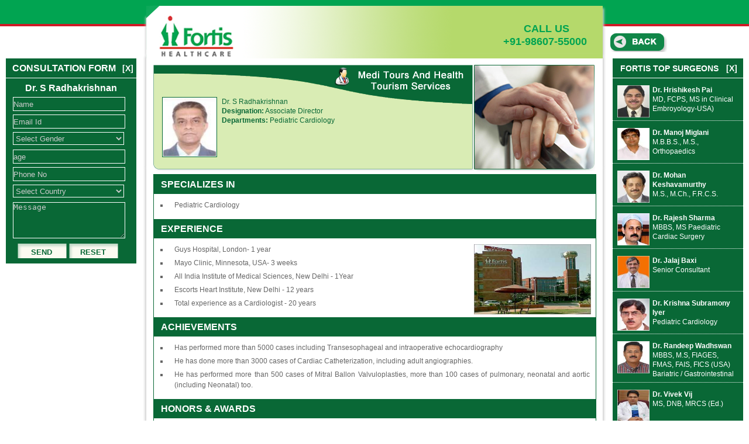

--- FILE ---
content_type: text/html; charset=UTF-8
request_url: https://www.dheerajbojwani.com/fortis-healthcare-hospital-mumbai-delhi-chennai-india/doctors/dr-s-radhakrishnan.html
body_size: 6407
content:
<!doctype html>
<html itemscope itemtype="https://schema.org/Physician"  xmlns:og="https://ogp.me/ns#">
<head>

<meta name="robots" content="index,follow"/>
<meta name="googlebot" content="index,follow"/>
<link rel="canonical" href="https://www.dheerajbojwani.com/fortis-healthcare-hospital-mumbai-delhi-chennai-india/doctors/dr-s-radhakrishnan.html">
<meta name="viewport" content="width=device-width; initial-scale=1.1"/>
<meta http-equiv="X--UA-Compatible" content="IE=edge, chrome=1"/> 	
<meta charset="utf-8"/>
<meta name="keywords" content="Dr. S Radhakrishnan Fortis Hospital India"/>
<meta name="Description" content="Dr. S Radhakrishnan Fortis Hospital India, Associate Director, Departments: Pediatric Cardiology "/>
<title>Dr. S Radhakrishnan Fortis Hospital India</title>
<link rel="stylesheet" type="text/css" href="../css/style.css"/>
<link rel="stylesheet" type="text/css" href="../css/mobile.css"/>	
<script type="text/javascript" src="https://ajax.googleapis.com/ajax/libs/jquery/1.7.2/jquery.min.js"></script>	
<script type="text/javascript">
function validateForm()
{
var a=document.forms["enquiryform"]["name"].value;
var b=document.forms["enquiryform"]["emailid"].value;
var c=document.forms["enquiryform"]["gender"].value;
var d=document.forms["enquiryform"]["age"].value;
var e=document.forms["enquiryform"]["phoneNo"].value;
var f=document.forms["enquiryform"]["country"].value;
var g=document.forms["enquiryform"]["enquiry"].value;
 
if(a=="" || a==null)
{
alert("Name Can not be Blank");
document.enquiryform.name.focus();
return false;
}
if(b=="" || b==null)
{
alert("Email Address Can not be Blank");
return false;
}
else
{
var atpos=b.indexOf("@");
var dotpos=b.lastIndexOf(".");
if (atpos<1 || dotpos<atpos+2 || dotpos+2>=b.length)
  {
  alert("Invalid E-mail Address Please Re-Enter");
  document.enquiryform.emailid.focus();
  return false;
  }
  }
if(c=="" || c==null)
{
alert("Gender Can not be Blank");
document.enquiryform.emailid.focus();
return false;
}
if(d=="" || d==null)
{
alert("Age Can not be Blank");
document.enquiryform.age.focus();
return false;
}  
if(e=="" || e==null)
{
alert("phoneNo Can not be Blank");
document.enquiryform.phoneNo.focus();
return false;
} 
if(f==-1 || f==null)
{
alert("Please Select a Country");
document.enquiryform.country.focus();
return false;
}
if(g=="" || g==null)
{
alert("Enquiry Can not be Blank");
document.enquiryform.country.focus();
return false;
}
 
    
  }
</script> 


<script type="text/javascript">
function validateFormMobile()
{

var a=document.forms["enquiryformMobile"]["name"].value;
var b=document.forms["enquiryformMobile"]["emailid"].value;
var c=document.forms["enquiryformMobile"]["gender"].value;
var d=document.forms["enquiryformMobile"]["age"].value;
var e=document.forms["enquiryformMobile"]["phoneNo"].value;
var f=document.forms["enquiryformMobile"]["country"].value;
var g=document.forms["enquiryformMobile"]["enquiry"].value;
 
if(a=="" || a==null)
{
alert("Name Can not be Blank");
document.enquiryformMobile.name.focus();
return false;
}
if(b=="" || b==null)
{
alert("Email Address Can not be Blank");
return false;
}
else
{
var atpos=b.indexOf("@");
var dotpos=b.lastIndexOf(".");
if (atpos<1 || dotpos<atpos+2 || dotpos+2>=b.length)
  {
  alert("Invalid E-mail Address Please Re-Enter");
  document.enquiryformMobile.emailid.focus();
  return false;
  }
  }
if(c=="" || c==null)
{
alert("Gender Can not be Blank");
document.enquiryformMobile.emailid.focus();
return false;
}
if(d=="" || d==null)
{
alert("Age Can not be Blank");
document.enquiryformMobile.age.focus();
return false;
}  
if(e=="" || e==null)
{
alert("phoneNo Can not be Blank");
document.enquiryformMobile.phoneNo.focus();
return false;
} 
if(f==-1 || f==null)
{
alert("Please Select a Country");
document.enquiryformMobile.country.focus();
return false;
}
if(g=="" || g==null)
{
alert("Enquiry Can not be Blank");
document.enquiryformMobile.country.focus();
return false;
}
 
    
  }
</script>


<script type="text/javascript">
$(document).ready(function(){
    
    //called when key is pressed in textbox
	$("#age").keypress(function (e)  
	{ 
	  //if the letter is not digit then display error and don't type anything
	  if( e.which!=8 && e.which!=0 && (e.which<48 || e.which>57))
	  {
		//display error message
		alert("Please enter proper numeric value in age");
		$("#errmsg").html("Number Only").show().fadeOut("slow"); 
	    return false;
      }	
	});
	$("#cnumber").keypress(function (a)  
	{ 
	  //if the letter is not digit then display error and don't type anything
	  if( a.which!=8 && a.which!=0 && (a.which<48 || a.which>57))
	  {
		//display error message
		$("#errmsg1").html("Number Only").show().fadeOut("slow"); 
	    return false;
      }	
	});

  });
</script>
  <style style="text/css">
		 
		
		a.back-to-top {
			position: fixed;
			bottom: 2em;
			right: 140px;
			text-decoration: none;
			color: #000000;
			background:url(../images/top.png) no-repeat;
			width:57px;
			height:63px;
			font-size: 12px;
			padding: 1em;
			display: none;
			text-indent:-9999px;
		}

		.back-to-top:hover {	
			background:url(../images/top.png) no-repeat;
		}	
	</style>
	
<script type="text/javascript" src="../jquery.min.js"></script>
<script src="../stickynote.js"></script>

<script>
var mysticky2=new stickynote({
	content:{divid:'stickynote2', source:'inline'},
	pos:['left', 'top'],
	showfrequency:'always'  //<--no comma following last setting!
})
</script> 

<!-- right module script here -->
<script src="../stickynote1.js"></script>
<script type="text/javascript">
var mysticky21 = new stickynote21({
	content:{divid:'stickynote21',source:'inline'},
	pos:['right','top','bottom'],
	showfrequency:'always'  //<--no comma following last setting!
})

</script>
</head>
<body class="aboutus" onLoad="DrawCaptcha();">
<div class="wrapper-header-aboutus">
<div class="inner-header-wrapper">
<div class="another-header-back-aboutus">

<div class="logo-aboutus">
<a href="../index.html" class="logoaboutus"><img alt="fortis hospital india logo" src="../images/logo.png" width="142" height="74"/></a>
</div>
<div class="emergencynumber-aboutus">
 <h2 class="contactno"><a href="tel:+91-9325887033">&nbsp;&nbsp;&nbsp;&nbsp;&nbsp;&nbsp;&nbsp;CALL US</h2>
<h2>+91-98607-55000</a></h2>
</div>
<div class="rightmodule-aboutus">
</div>
</div>
<!-- position fixed left -->
<div class="desktopform">
<div class="leftfixed" id="stickynote2">
<div class="innerfixed">
<h2>CONSULTATION FORM <a href="#" onClick="mysticky2.showhidenote('hide');return false" class="remove"><b class="closebutton">[X]</b></a></h2>
</div>
<div class="form">
<h3>Dr. S Radhakrishnan</h3>
<form name="enquiryform" action="../mail.php" method="post" onSubmit="return validateForm()">
<input type="hidden" name="surgeonsname" value="Dr. S Radhakrishnan"/>
<div class="field">
<input type="text" name="name" placeholder="Name"/>
</div>
<div class="field">
<input type="text" name="emailid" placeholder="Email Id"/>
</div>
<div class="field">
<select name="gender">
<option>Select Gender</option>
<option>Male</option>
<option>Female</option>
</select>
</div>
<div class="field">
<input type="text" name="age" placeholder="age" id="age" onKeyup="isInteger(this.value)"/>
</div>
<div class="field">
<input type="text" name="phoneNo" placeholder="Phone No"/>
</div>
<div class="field">
<select name="country"  required>
				  <option value="-1">Select Country</option>
				  <option>Afghanistan</option>
				  <option>Aland islands</option>
				  <option>Albania</option>
				  <option>Algeria</option>
				  <option>Americal samon</option>
				  <option>Andorra</option>
				  <option>Angola</option>
				  <option>Anguilla</option>
				  <option>Antarctica</option>
				  <option>Antigua and Barbuda</option>
				  <option> Argentina</option>
				  <option>Armenia</option>
				  <option>Aruba</option>
				  <option>Australia</option>
				  <option>Autria</option>
				  <option>Azerbaja</option>
				  <option>Bahamas</option>
				  <option>Behrain</option>
				  <option>Bangladesh</option>
				  <option>Barbados</option>
				  <option>Baraus</option>
				  <option>Belgium</option>
				  <option>Belize</option>
				  <option>Benin</option>
				  <option>Bermuda</option>
				  <option>Bhutan</option>
				  <option>Bolivia</option>
				  <option>Bostwana</option>
				  <option>Bouvet island</option>
				  <option>Brazil</option>
				  <option>British indian Ocean Territory</option>
				  <option>Brunei</option>
				  <option>Bulgaria</option>
				  <option>Burkina Faso</option>
				  <option>Burundi</option>
				  <option>Cambodia</option>
				  <option>cameroon</option>
				  <option>canada</option>
				  <option>cape varde</option>
				  <option>Cayman Islands</option>
				  <option>chad</option>
				  <option>chile</option>
				  <option>Chine</option>
                  <option>Chrismas island</option>
 				  <option>cocos islands</option>
                  <option>Colombia</option>	
                  <option>Comoros</option>
				  <option>congo</option>
				  <option>cook islands</option>
				  <option>costa Rica</option>
				  <option>Croatia</option>
				  <option>cuba</option>
				  <option>Cyprus</option>
				  <option>Czech Republic</option>
				  <option>Denmark</option>
				  <option>Djubouti</option>
				  <option>Dominica</option>
				  <option>Dominican Reblic</option>
				  <option>Ecuador</option>
				  <option>Egypt</option>
				  <option>EI Salvador</option>
				  <option>Eritrea</option>
				  <option>Estonia</option>
				  <option> Ethiopia</option>
				  <option>Falkland Islands</option>
				  <option>faroe islands</option>
				  <option>fiji</option>
				  <option>Finland</option>
				  <option>france</option>
				  <option>Frech Guiana</option>
				  <option>French polynesia</option>
				  <option>Gabon</option>
				  <option>Gambia</option>
				  <option>Georgia</option>
				  <option>Germany</option>
				  <option>Ghana</option>
				  <option>Gibraltar</option>
				  <option>Brunei</option>
				  <option>Greece</option>
				  <option>Greenland</option>
				  <option>Grenada</option>
				  <option>Guadelpupe</option>
				  <option>Guam</option>
				  <option>Guatemale</option>
				  <option>Gurnsey</option>
				  <option>Guine</option>
				  <option>Guyana</option>
				  <option>Haiti</option>
				  <option>Honduras</option>
				  <option>Hong KOng</option>
				  <option>Hungery</option>
				  <option>iceland</option>
				  <option>Brunei</option>
				  <option>India</option>
				  <option>Brunei</option>
				  <option> Indonesia</option>
				  <option>Iran</option>
				  <option>iraq</option>
				  <option>Ireland</option>
				  <option>Isle of man</option>
				  <option>Israel</option>
				  <option>Itly</option>
				  <option>Jamaica</option>
				  <option>Japan</option>
				  <option>Jersey</option>
				  <option>Jordan</option>
				  <option>Kazakhstan</option>
				  <option>Kenya</option>
				  <option>Kiribati</option>
				  <option>Kuwait</option>
				  <option>Kyrgyzstab</option>
				  <option>Laos</option>
				  <option>Latvia</option>
				  <option>lebanon</option>
				  <option>lesotho</option>
				  <option>Liberia</option>
				  <option>Libya</option>
				  <option>Liechtenstein</option>
				  <option>Lithuania</option>
				  <option> Luxembourg</option>
				  <option>Lithuania</option>
				  <option>Macao</option>
				  <option>macedonia</option>
				  <option>Madagascar </option>
				  <option>Malawi</option>
				  <option>Malaysia</option>
				  <option>Mali</option>
				  <option>Malta</option>
				  <option>Marshali Islands</option>
				  <option>Martinique</option>
				  <option>Mauritania</option>
				  <option>Mautitius</option>
				  <option>Mayotte</option>
				  <option>Maxica</option>
				  <option>Micronesia</option>
				  <option>Moldova</option>
				  <option>Monaco</option>
				  <option>Mongolia</option>
				  <option>Montenegro</option>
				  <option>Montserrat</option>
				  <option>Morocco</option>
				  <option>Mozambique</option>
				  <option>Myanmar</option>
				  <option>Nambia</option>
				  <option>Naura</option>
				  <option>Nepal</option>
			      <option>Netherlands</option>
				  <option>Netherlands Antilies</option>
			      <option>New Caledonia</option>
				  <option>New zealand</option>
			      <option>Nicargua</option>
				  <option>Niger</option>
				  <option>Nigeria</option>
				  <option>Niue</option>
				  <option>Norfolk Island</option>
				  <option>Northern Mariana  Islands</option>
				  <option>North Koria</option>
				  <option> Norway</option>
			      <option>omen</option>
			      <option>Pakistan</option>
			      <option>Palau</option>
				  <option>Palestinia Territories </option>
				  <option>Panama</option>
				  <option>Palau</option>
				  <option>Peru</option>
				  <option>Philipines</option>
			       <option>Pitcairn</option>
				   <option>Poland</option>
				    <option>Portugal</option>
				  <option>Puerto Rice</option>
				  <option>Qatar</option>
				  <option>Reunion</option>
				  <option>Romania</option>
				  <option>Russia</option>
				  <option>Rwanda</option>
			      <option>Saint Helena</option>
				   <option>Saint kitts and Nevis</option>
				   <option>Saint Lucia</option>
				   <option>Samoa</option>
				  <option>San Marino</option>
				  <option>Sao Tome and Principole</option>
				  <option>Saudi Arabia</option>
				   <option>Senegal</option>
				   <option>Serbia</option>
				   <option>Serbia and Montenegro</option>
				   <option>Senegal</option>
				   <option>Serbia</option>
				    <option>Seychelles</option>
				  <option>Sierra Leone</option>
				  <option>Singapore</option>
				  <option>Slovakia</option>
				  <option>Slovenia</option>
				  <option>Solomon Islands</option>
				  <option>Somalia</option>
				  <option>Sauth Africa</option>
				  <option>South Georgia</option>
				  <option>South Koria</option>
				  <option>Spain</option>
				  <option>Sri Lanka</option>
				  <option>Sudan</option>
				  <option>Suriname</option>
				  <option>Svalbard and Jan  Mayan</option>
				  <option>Swaziland</option>
				  <option>Sweden</option>
				  <option>Switzerland</option>
				  <option>Syria</option>
				  <option>Taiwan</option>
				  <option>Tajikistan</option>
				  <option>Tenzania</option>
				  <option>Thailand</option>
				  <option>Timor-testo</option>
			      <option>Togo</option>
				  <option>Tokelau</option>
				  <option>Tonga</option>
				   <option>Trinidad and Tobago</option>
				   <option>Togo</option>
				    <option>Tokelau</option>
				  <option>Tunisia</option>
				  <option>Turkey</option>
				  <option>Turkmenistan</option>
				  <option>Turks and caicos islands</option>
				  <option>Tovalu</option>
				  <option>Uganda</option>
                  <option>Ukria???</option>	
      			  <option>United arab Emirates</option> 
                  <option>United kingdom</option>				  
				  <option>United state</option>
			      <option>Uruguay</option>
				  <option>Uzekistan</option>
				  <option>vanuatu</option>
				  <option>Vatican city</option>
				  <option>Venezuela</option>
				  <option>vietnam</option>
				  <option>virgin islands, British</option>
				   <option>Virgin islands, USA</option>
				  <option>Western sahara</option>
				  <option>yemen</option>
				  <option>zambia</option>
				   <option>Zimbabve</option>
				  </select>
</div>
<div class="field" style="margin-bottom:40px;">
<textarea name="enquiry" placeholder="Message"></textarea>
</div>
 
   
  
<div class="submitbutton">
<input type="submit" name="SEND" value="SEND"/><input type="reset" name="reset" value="RESET"/>
</div>

</form>
</div>
</div>
</div>
<!-- ends here -->
<div class="desktopform">
<div class="rightabsolute" id="stickynote21">
 <h2>FORTIS TOP SURGEONS <a href="#" onClick="mysticky21.showhidenote('hide');return false" class="bottom" style="margin-right:5px;float:right;"><b class="closebutton">[X]</b></a></h2>
 	 
 
 <div class="surgeons">
<a href="../doctors/dr-hrishikesh-pai.html"><p><img src="../images/Dr- Hrishikesh-Pai .JPG" alt="Dr. Hrishikesh Pai-Fortis Healthcare" class="imagecontent"/><span>Dr. Hrishikesh Pai</span><br/>
MD, FCPS, MS in Clinical Embroyology-USA)</p></a>
 </div>
	 <div class="surgeons">
 <a href="../doctors/dr-manoj-miglani.html"><p><img src="../images/Dr- Manoj-Miglani.JPG" class="imagecontent" alt="Dr. Manoj Miglani-Fortis Healthcare"/><span>Dr. Manoj Miglani</span><br/>
M.B.B.S., 
M.S., Orthopaedics</p></a></div>
 <div class="surgeons">
 <a href="../doctors/dr-mohan-keshavamurthy.html"><p><img src="../images/Dr- Mohan-Keshavamurthy.JPG" alt="Dr. Mohan Keshavamurthy-Fortis Healthcare" class="imagecontent"/><span>Dr. Mohan Keshavamurthy</span><br/>

M.S., M.Ch., F.R.C.S. </p></a></div>
 <div class="surgeons">
 <a href="../doctors/dr-rajesh-sharma.html"><p><img src="../images/Dr- Rajesh-Sharma.JPG" class="imagecontent" alt="Dr. Rajesh Sharma-Fortis Healthcare"/><span>Dr. Rajesh Sharma</span><br/>

MBBS, MS
Paediatric Cardiac Surgery </p></a></div>
 <div class="surgeons">
<a href="../doctors/dr-jalaj-baxi-oncology.html"><p><img src="../images/Dr-Jalaj-Baxi.JPG" class="imagecontent" alt="Dr. Jalaj Baxi-Fortis Healthcare"/><span>Dr. Jalaj Baxi</span><br/>

Senior Consultant </p></a>
 </div>
<div class="surgeons">
<a href="../doctors/dr-krishna-subramony-iyer.html"><p><img src="../images/Dr-Krishna-Subramony-Iyer.JPG" alt="Dr. Krishna Subramony Iyer-Fortis Healthcare" class="imagecontent"/><span>Dr. Krishna Subramony Iyer</span><br/>
Pediatric Cardiology </p></a>
</div>
 <div class="surgeons" style="height:70px;">
<a href="../doctors/dr-randeep-wadhawan.html"><p><img src="../images/Dr-RANDEEP-WADHAWAN.JPG" class="imagecontent" alt="Dr. RANDEEP WADHAWAN-Fortis Healthcare"/><span>Dr. Randeep Wadhswan</span><br/>
MBBS, M.S, FIAGES, FMAS, FAIS, FICS (USA) Bariatric / Gastrointestinal</p></a></div>
 
 
 <div class="surgeons">
<a href="../doctors/dr-vivek-vij.html"><p><img src="../images/Dr-Vivek-Vij.JPG" class="imagecontent" alt="Dr. Vivek Vij-Fortis Healthcare"/><span>Dr. Vivek Vij</span><br/>

MS, DNB, MRCS (Ed.)</p></a></div>
<div class="surgeons" style="height:80px;">
<a href="../doctors/dr-ashoke-seth.html"><p><img src="../images/dr-ashoke-seth.JPG" alt="Dr. ashoke seth-Fortis Healthcare" class="imagecontent"/><span>Dr. Ashoke Seth </span><br/>
FRCP (Lond, EDIN, IREL), FACC, FESC, FSCAI, FCSI, Dsc &nbsp;&nbsp;&nbsp;&nbsp;&nbsp;&nbsp;&nbsp;&nbsp;&nbsp;&nbsp;&nbsp;&nbsp;&nbsp;&nbsp;&nbsp;&nbsp;&nbsp;&nbsp;&nbsp;&nbsp;&nbsp;&nbsp;&nbsp;Cardiology</p></a>
 </div>
</div>
<!--banner here -->
<div class="banner-aboutus">
<div class="innerbanneraboutus">
<div class="aboutusbannerback">
<div class="aboutdoctorcontent">
<h1><img src="../images/Dr-S-Radhakrishnan.JPG" alt="Dr. S Radhakrishnan-Fortis Healthcare" class="aboutusimagecont"><span>Dr. S Radhakrishnan</span><br/><strong>Designation:</strong>  Associate Director<br/><strong>Departments:</strong>  Pediatric Cardiology </h1>
</div>
</div>
</div>
</div>

<div class="maincontent-aboutus">
<div class="innermainpage-aboutus">
<div class="inneraboutuspagecontent"> 
 
<div class="introduction">
<h2 class="aboutuspageprofilei">SPECIALIZES IN</h2>
<ul>
<li><h3>Pediatric Cardiology</h3></li>
</ul> 
<h2 class="aboutuspageprofilei">EXPERIENCE</h2>
<ul><a href="../index.html"  target="_new"><img src="../images/fortis-hospital-infra-1.jpg" alt="fortis hospital india" class="surgeonscontentimagefor4"></a>
<li><h3>Guys Hospital, London- 1 year</h3></li>
<li><h3>Mayo Clinic, Minnesota, USA- 3 weeks</h3></li>
<li><h3>All India Institute of Medical Sciences, New Delhi - 1Year</h3></li>
<li><h3>Escorts Heart Institute, New Delhi - 12 years</h3></li>
<li><h3>Total experience as a Cardiologist - 20 years</h3></li>
</ul>
<h2 class="aboutuspageprofilei">ACHIEVEMENTS</h2>
<ul>
<li><h3>Has performed more than 5000 cases including Transesophageal and intraoperative echocardiography</h3></li>
<li><h3>He has done more than 3000 cases of Cardiac Catheterization, including adult angiographies.</h3></li>
<li><h3>He has performed more than 500 cases of Mitral Ballon Valvuloplasties, more than 100 cases of pulmonary, neonatal and aortic (including Neonatal) too.</h3></li>
 
</ul>
<h2 class="aboutuspageprofilei">HONORS & AWARDS</h2>
 <ul>
<li><h3>FIRST TIME IN THE WORLD LITERATURE to describe Ballon Dilation of the Atrial Septum in Transportation of Great Vessels, now used extensively in both Pediatric and adult practice worldwide.</h3></li>
<li><h3>FIRST TIME IN INDIA to describe Coil Closure of Patient Ductus Arteriosus. It is now extensively used in the country for the same.</h3></li>
</ul>
<h2 class="aboutuspageprofilei">RESEARCH & PUBLICATIONS</h2>
<ul>
<li><h3>He has published more than 200 Articles & Abstracts in various national and international journals.</h3></li>
<li><h3>Involved in creating CDs on Echocardiography and teaching material in congenital heart diseases now circulated widely in India.</h3></li>
<li><h3>Since 1995, have been involved in conducting workshops on echocardiography, pediatric interventions, etc in India and abroad (Sri Lanka, Bangladesh, Nepal, etc).</h3></li>
 
</ul>
</div>
<div class="bottomcontent">
<h2>OUR GROUP  BRANDS </h2>
<img src="../images/group_logo.jpg" alt="Group logo fortis"/><img src="../images/group_logo1.jpg" alt="Fortis Hospital Group logo"/><img src="../images/group_logo2.jpg" alt="Group logo Fortis "/><img src="../images/fmrilogo.jpg" alt="Fortis hospital india logo group"/>
</div>
</div>
</div>
</div>
 
<!-- ends here -->
</div>

</div>



<!-- mobile body content here -->
<div class="rightabsolute-mobile">
 <h2>TOP SURGEONS</h2>
  <div id="scrollbar1-mobile">
		<div class="scrollbar"><div class="track"><div class="thumb"><div class="end"></div></div></div></div>
 <div class="viewport">
 <div class="overview">
 <div class="surgeons">
<a href="../doctors/dr-hrishikesh-pai.html"><p><img src="../images/Dr- Hrishikesh-Pai .JPG" alt="Dr. Hrishikesh Pai" class="imagecontent"/><span>Dr. Hrishikesh Pai</span>

MD, FCPS, MS in Clinical Embroyology-USA)</p></a>
 </div>
	 <div class="surgeons">
 <a href="../doctors/dr-manoj-miglani.html"><p><img src="../images/Dr- Manoj-Miglani.JPG" class="imagecontent" alt="Dr. Manoj Miglani"/><span>Dr. Manoj Miglani</span>

M.S. Orthopaedics ,M.B.B.S.</p></a></div>
 <div class="surgeons">
 <a href="../doctors/dr-mohan-keshavamurthy.html"><p><img src="../images/Dr- Mohan-Keshavamurthy.JPG" alt="Dr. Mohan Keshavamurthy" class="imagecontent"/><span>Dr. Mohan Keshavamurthy</span>

M.S., M.Ch., F.R.C.S. </p></a></div>
 <div class="surgeons">
 <a href="../doctors/dr-rajesh-sharma.html"><p><img src="../images/Dr- Rajesh-Sharma.JPG" class="imagecontent" alt="Dr. Rajesh Sharma"/><span>Dr. Rajesh Sharma</span>

MBBS, MS
Paediatric Cardiac Surgery </p></a></div>
 <div class="surgeons">
<a href="../doctors/dr-jalaj-baxi-oncology.html"><p><img src="../images/Dr-Jalaj-Baxi.JPG" class="imagecontent" alt="Dr. Jalaj Baxi"/><span>Dr. Jalaj Baxi</span>

Senior Consultant </p></a>
 </div>
<div class="surgeons">
<a href="../doctors/dr-krishna-subramony-iyer.html"><p><img src="../images/Dr-Krishna-Subramony-Iyer.JPG" alt="Dr. Krishna Subramony Iyer" class="imagecontent"/><span>Dr. Krishna Subramony Iyer</span>
Pediatric Cardiology </p></a>
</div>
 <div class="surgeons" style="height:70px;">
<a href="../doctors/dr-randeep-wadhawan.html"><p><img src="../images/Dr-RANDEEP-WADHAWAN.JPG" class="imagecontent" alt="Dr. RANDEEP WADHAWAN"/><span>Dr. Randeep Wadhswan</span>
MBBS, M.S, FIAGES, FMAS, FAIS, FICS (USA) Bariatric / Gastrointestinal</p></a></div>
 
<div class="surgeons">
<a href="../doctors/dr-vivek-vij.html"><p><img src="../images/Dr-Vivek-Vij.JPG" class="imagecontent" alt="Dr. Vivek Vij"/><span>Dr. Vivek Vij</span>
MS, DNB, MRCS (Ed.)</p></a></div>
<div class="surgeons" style="height:70px;">
<a href="../doctors/dr-ashoke-seth.html"><p><img src="../images/dr-ashoke-seth.JPG" alt="Dr. ashoke seth" class="imagecontent"/><span>Dr. ASHOKE SETH </span>
FRCP (LOND, EDIN, IREL), FACC, FESC, FSCAI, FCSI, Dsc Cardiology</p></a>
 </div>
 
 
 
 
				 </div>
		</div>
	</div>	
</div>
<!-- ends here -->
 <!-- footer here -->
 <div class="footer">
 <div class="innerfooter">
 
 
 </div>
 </div>
 <!-- back to top *-->
<a href="#" class="back-to-top">Back to Top</a>
<script async src="https://www.googletagmanager.com/gtag/js?id=UA-28692928-1"></script>
<script>
  window.dataLayer = window.dataLayer || [];
  function gtag(){dataLayer.push(arguments);}
  gtag('js', new Date());

  gtag('config', 'UA-28692928-1');
    
			jQuery(document).ready(function() {
				var offset = 220;
				var duration = 500;
				jQuery(window).scroll(function() {
					if (jQuery(this).scrollTop() > offset) {
						jQuery('.back-to-top').fadeIn(duration);
					} else {
						jQuery('.back-to-top').fadeOut(duration);
					}
				});
				
				jQuery('.back-to-top').click(function(event) {
					event.preventDefault();
					jQuery('html, body').animate({scrollTop: 0}, duration);
					return false;
				})
			});
		</script>
<!-- mobile body content here -->
<!-- back to home page button here -->
<div class="backtohome">
<a href="../index.html" class="linkforhome"></a>
</div>
<!-- ends here backto home buttons -->
</body>
</html>

--- FILE ---
content_type: text/css
request_url: https://www.dheerajbojwani.com/fortis-healthcare-hospital-mumbai-delhi-chennai-india/css/style.css
body_size: 2707
content:
*{
margin:0px;
padding:0px;
}
body
{
line-height:1.5em;
font-size: 12px;
color: #666666;
font-family:arial;
background:url(../images/001-header.png) repeat-x right top;
font-weight:normal;
}
body.aboutus
{
line-height:1.5em;
font-size: 12px;
color: #666666;
font-family:arial;
font-weight:normal;
background: ;
}
 input::-webkit-input-placeholder {  
    color: #ccc;
}  
input:-moz-placeholder {  
    color: #ccc;
}
textarea::-webkit-input-placeholder {  
    color: #ccc;
}
.wrapper-header
{
width:100%;
height:auto;
border-bottom:3px solid #D01A27;
}
.wrapper-header-aboutus
{
width:100%;
height:auto;

}

.wrapper-header .inner-header-wrapper
{
width:780px;
margin:0px auto;


}
.wrapper-header-aboutus .inner-header-wrapper
{
width:780px;
margin:0px auto;

 
}
.another-header-back
{
margin-top:12px; 
width:780px;
height:88px;
background:url(../images/13.png) no-repeat; 
box-shadow: 6px 0 4px -4px #ccc , -0px 0 4px -4px #ccc; 
-moz-box-shadow: 6px 0 4px -4px #ccc, -0px 0 4px -4px #ccc; 
-webkit-box-shadow: 6px 0 4px -4px #ccc, -0px 0 4px -4px #ccc;
}
/* about us css here */
.another-header-back-aboutus
{
margin-top:10px; 
width:780px;
height:90px;
background:url(../images/aboutusback.png) no-repeat; 
box-shadow: 6px 0 4px -4px #ccc , -0px 0 4px -4px #ccc; 
-moz-box-shadow: 6px 0 4px -4px #ccc, -0px 0 4px -4px #ccc; 
-webkit-box-shadow: 6px 0 4px -4px #ccc, -0px 0 4px -4px #ccc;
} 
.logo
{
margin-top:22px; 
margin-bottom:20px;
float:left;
width:142px;
height:74px;
box-shadow: 0px 0 4px -4px #ccc , -5px 0 4px -4px #ccc; 
-moz-box-shadow: 0px 0 4px -4px #ccc, -5px 0 4px -4px #ccc; 
-webkit-box-shadow:0px 0 4px -4px #ccc, -5px 0 4px -4px #ccc;
}
.logo-aboutus
{
margin-top:15px; 
margin-bottom:12px;
float:left;
width:142px;
height:74px;
box-shadow: 0px 0 4px -4px #ccc , -5px 0 4px -4px #ccc; 
-moz-box-shadow: 0px 0 4px -4px #ccc, -5px 0 4px -4px #ccc; 
-webkit-box-shadow:0px 0 4px -4px #ccc, -5px 0 4px -4px #ccc;
}
a.logoaboutus
{
margin-left:10px;
}
 
.emergencynumber
{
margin-top:30px;
float:left;
width:150px;
height:auto;
margin-left:420px;
}
/* about us css here */
.emergencynumber-aboutus
{
margin-top:30px;
float:right;
width:150px;
height:auto;
margin-right:20px; 
}
.emergencynumber-aboutus 
h2
{
color:#01A451;
}
.emergencynumber-aboutus 
h2 a 
{
color:#01A451;
text-decoration:none;
}
.emergencynumber-aboutus 
h2.contactno
{
color:#01A451;
margin-left:00px;
height:22px;
}
h2.contactno a
{
color:#01A451;
margin-left:00px;
text-decoration:none;
height:22px;
}
.emergencynumber h2
{
color:#01A451;
}
.emergencynumber h2 a
{
color:#01A451;
}
 .emergencynumber  h2.contactno:hover
{
color:#D01A27;
}
.emergencynumber   h2:hover
{
color:#D01A27;
}
.emergencynumber h2.contactno
{
color:#01A451;
margin-left:0px;
height:22px;
}
.skype
{
float:left;
margin-top:35px;
margin-left:60px;
width:40px;
height:40px;
}
.skype a img:hover
{
opacity:0.89;
}
.rightmodule
{
margin-top:12px;
float:right;
width:113px;
height:auto;
margin-right:1px;
}
.rightmodule-aboutus
{
margin-top:18px;
float:right;
width:113px;
height:auto;
margin-right:60px;
}
.rightmodule-aboutus h2
{
color:#03007e;
font-size:28px;
line-height:1.1em; 
font-family:arial;
font-weight:bold;
}
.rightmodule p
{
background:url(../images/004-arrow.png) no-repeat;
color:#fff;
width:114px;
height:23px;
padding-top:2px; 
padding-left:20px;
font-size:13px;
}
.rightmodule a
{
text-decoration:none;
color:#fff;
}
.banner
{
margin:-1% 0 0 0; 
width:780px;
height:373px;
padding-bottom:36px; 
box-shadow: 6px 0 4px -4px #ccc , -6px 0 4px -4px #ccc; 
-moz-box-shadow: 6px 0 4px -4px #ccc, -6px 0 4px -4px #ccc; 
-webkit-box-shadow: 6px 0 4px -4px #ccc, -6px 0 4px -4px #ccc;
} 

.banner-aboutus
{
margin:-1% 0 0 0; 
width:780px;
height:200px;
box-shadow: 6px 0 4px -4px #ccc , -6px 0 4px -4px #ccc; 
-moz-box-shadow: 6px 0 4px -4px #ccc, -6px 0 4px -4px #ccc; 
-webkit-box-shadow: 6px 0 4px -4px #ccc, -6px 0 4px -4px #ccc;
} 
.innerbanneraboutus
{
width:755px;
height:182px;
margin-left:12px;
}
.aboutusbannerback
{
float:left;
width:755px;
height:182px;
background:url(../images/mid-banner.png) no-repeat;
}
.aboutdoctorcontent  
{
margin-top:55px;
margin-left:15px; 
}
.aboutdoctorcontent   img.aboutusimagecont
{
float:left;
margin-right:8px;
width:92px;
height:101px;
border:1px solid #096836;
}
.aboutdoctorcontent p span
{
 
font-weight:bold;
}
.aboutdoctorcontent p
{
width:430px;
height:auto;
line-height:1.4em;
color:#096836;
}

.aboutdoctorcontent h1 {
   width:430px;
    font-weight: normal;
    text-align: justify;
    line-height:1.4em;
color:#096836;
    font-size: 12px;
}
.maincontent
{
 
 float:left;
 width:780px;
 height:auto;
 box-shadow: 6px 0 4px -4px #ccc , -6px 0 4px -4px #ccc; 
 -moz-box-shadow: 6px 0 4px -4px #ccc, -6px 0 4px -4px #ccc; 
 -webkit-box-shadow: 6px 0 4px -4px #ccc, -6px 0 4px -4px #ccc;
 
}

.maincontent-aboutus
{
 margin:-10px 0 0 0; 
 float:left;
 width:780px;
 height:auto;
 box-shadow: 6px 0 4px -4px #ccc , -6px 0 4px -4px #ccc; 
 -moz-box-shadow: 6px 0 4px -4px #ccc, -6px 0 4px -4px #ccc; 
 -webkit-box-shadow: 6px 0 4px -4px #ccc, -6px 0 4px -4px #ccc;
  
}
 .innermainpage
{
 margin-top:2.5px;
 background:#ECECEC;
 height:78px;
 
}
.innermainpage-aboutus
{
 width:780px;
 height:78px;
 
}
.inneraboutuspagecontent
{
float:left;
margin-top:15px;
width:755px;
height:auto;
border:1px solid #096836;
margin-left:12px;
margin-bottom:20px;
}
.innerpageleftimage
{
float:left;
width:150px;
height:auto;

}
.innerpageleftimage h2.aboutuspageprofile
{
padding-top:8px;
padding-left:30px;
width:725px;
color:#fff;
font-size:16px;
height:25px;
background:#096836;
}
.rightmoduleforaboutuspage
{
margin-top:10px;
float:left;
width:755px;
height:auto;
margin-left:80px;
}
table.tablecontent tr td
{
font-size:15px;
padding-top:7px; 
padding-right:0px; 
}
/* introduction */
.introduction
{
 
float:left;
width:755px;
height:auto;
}
.introduction h2.aboutuspageprofilei
{
padding-top:8px;
padding-left:12px;
width:744px;
color:#fff;
font-size:16px;
height:25px;
background:#096836;
margin-bottom:10px;
}
.introduction h2
{
color: #666666;
 padding-left:12px;
padding-top:0px;
margin-bottom:10px;
font-size:14px;
}
.introduction h3
{
width:735px;
height:auto;
text-align:justify;
padding-bottom:10px;
margin-left:10px;
font-weight:normal;
font-size:12px;
}
.introduction ul
{
list-style-type:square;
color: #666666;
margin-left:25px;
margin-bottom:10px;
}
.introduction ul li h3
{
color: #666666;
padding-bottom:5px;
text-align:justify;
width:710px;
}
 .boxone
{
 float:left;
 width:210px;
 height:73px;
 margin-left:3px;
 margin-top:6px;
 background:url(../images/008-about-us.png) no-repeat;
}
 .boxone h2
 {
  color:#fff;
  height:0px;
  font-size:20px;
  padding-left:45px;
  font-weight:none;
  line-height:3.6em;
 }
.box2
{
margin-top:30px;
float:left;
width:430px;
height:auto;
margin-left:20px;
} 
.box2  p
{
font-size:25px;
color:#108648;
font-weight:bold;
}
.content
{
float:left;
width:780px;
height:auto;
}
.content h3
{
color:#7F7E7E;
padding-top:8px;
width:750px;
text-align:justify;
margin-left:10px;
font-weight:normal;
font-size: 12px;
font-style:normal;

}
.content ul
{
list-style-type:square;
margin-top:8px;
margin-left:28px;
}
.content ul li h3
{
margin-left:5px;
padding-top:8px;

}
	a.back-to-top {
			position: fixed;
			bottom: 2em;
			right: 140px;
			text-decoration: none;
			color: #000000;
			background:url(../images/top.png) no-repeat;
			width:57px;
			height:63px;
			font-size: 12px;
			padding: 1em;
			display: none;
			text-indent:-9999px;
		}

		.back-to-top:hover {	
			background:url(../images/top.png) no-repeat;
		}	
.content .fortis-special
{
margin-top:8px;
text-align:justify;
padding-top:5px;
padding-left:10px;
margin-left:10px;
color:#108648;
font-weight:bold;
width:740px;
height:22px;
background:#ECECEC;
}
.content h2
{
color:#7F7E7E;
text-align:justify;
margin-left:10px;
padding-top:8px;
font-size:14px;
}
/* footer */
.footer
{
float:left;
width:100%;
height:40px;
border-top:1px solid #019C4E;
background:#626262;
}
.innerfooter
{
width:780px;
margin:0px auto;
}
.left
{
margin-top:12px;
float:left;
width:300px;
height:auto;
}
.left p
{
color:#fff;
}
.right
{
margin-top:12px;
float:right;
}
.right ul
{
list-style:none;
}
.right ul li
{
display:inline-block;
color:#fff;
}
.right ul li a
{
color:#fff;
text-decoration:none;
padding:10px 10px 10px 10px; 
}
/* LEFT FIXED */
.innerfixed
{
margin-top:0px;
text-align:center;
}
.innerfixed h2
{
margin-top:8px;
height:25px;
border-bottom:1px solid #fff;
color:#fff;
text-align:center;
font-size:16px;
width:223px;
}
.form h3
{
text-align:center;
color:#fff;
padding-top:8px;
font-size:16px;
height:24px; 
}
.form
{
margin-top:0px;
}
.form form 
{
margin-left:12px;
}
.form form .field
{
height:30px;
}
.form form .fieldhome
{
height:48px;
}
.form form .field label
{
color:#fff;

}
 
.form form .fieldhome label
{
color:#fff;
}
.form form input[type="text"]
{
width:190px;
border:1px solid #fff;
background:none;
height:22px;
color:#fff;
}
.form form .fieldhome select
{
width:190px;
border:1px solid #fff;
background:none;
height:22px;
 color:#fff;
}
.form form .fieldhome select option
{
background:#096836;
padding:5px;
color:#fff;
}
.form form .field select
{
width:190px;
border:1px solid #fff;
background:none;
height:22px;
color:#ccc;
}
.form form .field select option
{
background:#096836;
padding:5px;
color:#ccc;
}
.form form textarea
{
border:1px solid #fff;
background:none;
width:190px;
height:60px;
color:#fff;
}
.submitbutton
{
margin-top:5px;
margin-left:5px;
margin-bottom:5px;
}
.submitbutton input[type="submit"]
{
border:none;
background:url(../images/007-button.png) no-repeat;
width:88px;
height:30px;
cursor:pointer;
color:#096836;
font-weight:bold;
padding-top:0px;
}
.submitbutton input[type="reset"]
{
border:none;
background:url(../images/007-button.png) no-repeat;
width:88px;
height:30px;
cursor:pointer;
color:#096836;
font-weight:bold;
padding-top:0px;
}

/* right absolute position */

.surgeons
{
margin-top:12px;
width:223px;
height:60px;
border-bottom:1px dotted #fff;
margin-bottom:10px;
}
.surgeons a 
{
text-decoration:none;
color:#fff;
font-size:12px;
line-height:1.4em;
}
.surgeons a img:hover
{
 opacity:0.89;
}
.surgeons img.imagecontent
{
width:55px;
height:55px;
float:left;
margin-left:8px;
margin-right:5px;
}
.surgeons span
{
font-weight:bold;
 font-size:12px;
}
.surgeons p
{
 color:#fff;
 font-size:11.5px;
width:215px;
 }
 .surgeons p:hover
 {
 color:#ccc;
 }
.rightabsolute h2
{
margin-top:8px;
height:20px;
border-bottom:1px solid #fff;
color:#fff;
text-align:center;
font-size:14px;
width:223px;
padding-bottom:5px;
}
/* bottom content */
.bottomcontent
{
margin-top:20px;
width:770px;
height:auto;
margin-bottom:20px;
}
.bottomcontent h2
{
float:left;
margin-top:10px;
margin-left:10px;
margin-right:0px;
width:110px;
line-height:1.2em;
color:#F58D88;
font-size:16px;
}
.bottomcontent img
{
margin-right:10px;
}
 
.rightabsolute
	{
	width:223px;height:auto; background:#096836;right:10px;
	top:0px;float:left;
	position:absolute; 
	}
	.leftfixed
	{
	position:fixed;top:100px;left:10px;width:223px;height:auto;background:#096836;;
	}
	  
 
 .Layer1
 {
  margin-top:40px; 
 margin-left:0px;
 background:none;
 margin-bottom:5px;
 border:1px solid #fff;
}
/* back to home */
.backtohome a 
{
float:left;
right:140px;
top:55px;
position:absolute;
width:99px;
height:34px;
background:url(../images/back.png) no-repeat;
}
.backtohome a :hover
{
opacity:0.89;
}
 /* thanks contact css ehre */
 .thank-contact
{
 border:1px solid #ccc;margin-left:8px;margin-top:10px;margin-bottom:10px;width:760px; height:110px;  
background: #ECECEC;
 }
  .thank-contact h1
  {
  padding-top:50px;
  text-align:center;
  color:#01A451;
  }
  .contentimagehome
{
float:left;
margin-right:10px;
margin-top:3px;
}  
.surgeonscontentimagefor
{
float:right;
margin-right:8px;
margin-left:8px;
margin-bottom:5px;
}
.surgeonscontentimagefor1
{
width:200px;
height:183px;
float:right;
margin-right:8px;
margin-left:8px;
margin-bottom:5px;
margin-top:30px;
}
.surgeonscontentimagefor6
{
width:200px;
height:200px;
float:right;
margin-right:8px;
margin-left:8px;
margin-bottom:5px;
margin-top:0px;
}
.surgeonscontentimagefor7
{
width:200px;
height:178px;
float:right;
margin-right:0px;
margin-left:8px;
margin-bottom:5px;
margin-top:0px;
}
.surgeonscontentimagefor2
{
width:200px;
height:165px;
float:right;
margin-right:8px;
margin-left:8px;
margin-bottom:5px;
margin-top:0px;
}
.surgeonscontentimagefor4
{
width:200px;
height:120px;
float:right;
margin-right:8px;
margin-left:8px;
margin-bottom:5px;
margin-top:0px;
}
.surgeonscontentimagefor5
{
width:200px;
height:180px;
float:right;
margin-right:8px;
margin-left:8px;
 
margin-top:0px;
}
	 .closebutton
{
color:#fff;
float:right;
margin-right:5px;

}
a.remove
{
color:#fff;
font-size:14px;
}
a.bottom
{
margin-bottom:10px;
font-size:14px;
}

--- FILE ---
content_type: text/css
request_url: https://www.dheerajbojwani.com/fortis-healthcare-hospital-mumbai-delhi-chennai-india/css/mobile.css
body_size: 2282
content:
.rightabsolute-mobile
{
display:none;
}
.mobileform
{
display:none;
}
.mobileform-doctors
{
display:none;
}
@media only screen and (max-width: 640px) 
{
body
{
line-height:1.5em;
font-size: 12px;
color: #666666;
background:url(../images/001-header.png) repeat-x right top; 
}
.desktopform
{
display:none;
}
.thank-contact
{
width:95%;
}

/* doctors page css here */
.wrapper-header-aboutus .inner-header-wrapper
{
width:100%;
}
.another-header-back-aboutus
{
width:100%;
height:auto;
float:none;
}
.backtohome a
{
display:none;
}
.logo-aboutus
{
margin-top:15px; 
margin-bottom:10px;
float:none;
width:100%;
text-align:center;
height:auto;
}
 
.emergencynumber-aboutus
{
margin-top:30px;
float:none;
width:100%;
height:auto;
text-align:center;
margin-right:0px; 
}
.rightmodule-aboutus
{
 margin-top:10px;
float:none;
width:100%;
height:auto;
margin-right:0px;
} 
.banner-aboutus
{
width:100%;
height:auto;
} 
.innerbanneraboutus
{
width:98%;
height:auto;
margin-left:0px;
margin-left:0.5%;
}
.aboutdoctorcontent p
{
width:100%;
height:auto;
line-height:1.4em;
color:#096836;
}
.aboutdoctorcontent  
{
margin-top:20px;
margin-left:1%; 
}
.aboutusbannerback
{
float:left;
width:100%;
height:auto;
background:none;
}
.maincontent-aboutus
{
 float:left;
 width:100%;
 height:auto;
 border:none;
 box-shadow:none;
}
.innermainpage-aboutus
{
 width:100%;
 height:78px;
}
/* enquiry form here */
.mobileform-doctors
{
margin-top:2%;
display:block;
float:left;
 width:98%;
 margin-left:0.5%;
 height:auto;
 background:#096836;;
}
/* LEFT FIXED */
.innerfixed
{
height:40px;
text-align:center;
}
.mobileform-doctors .innerfixed h2
{
margin-top:8px;
height:40px;

border-bottom:1px solid #fff;
color:#fff;
text-align:center;
font-size:16px;
width:100%;
margin-bottom:10px;
}
.mobileform-doctors  .form h3
{
text-align:center;
color:#fff;
padding-top:20px;
font-size:16px;
  height:40px;
  margin-top:10px;
}
.mobileform-doctors .form
{
margin-top:0px;
}
.mobileform-doctors .form form 
{
margin-left:12px;
}
.mobileform-doctors .form form .field
{
height:30px;
}
.mobileform-doctors .form form .fieldhome
{
height:48px;
}
.mobileform-doctors .form form .field label
{
color:#fff;
}
 
.mobileform-doctors  .form form .fieldhome label
{
color:#fff;
}
.mobileform-doctors .form form input[type="text"]
{
width:96%;
border:1px solid #fff;
background:none;
height:22px;
color:#fff;
}
.mobileform-doctors .form form .fieldhome select
{
width:96%;
border:1px solid #fff;
background:none;
height:22px;
 color:#fff;
}
.mobileform-doctors .form form .fieldhome select option
{
background:#096836;
padding:5px;
color:#fff;
}
.mobileform-doctors .form form .field select
{
width:96%;
border:1px solid #fff;
background:none;
height:22px;
color:#ccc;
}
.mobileform-doctors .form form .field select option
{
background:#096836;
padding:5px;
color:#ccc;
}
.mobileform-doctors .form form textarea
{
border:1px solid #fff;
background:none;
width:96%;
height:60px;
color:#fff;
}
.submitbutton
{
margin-top:5px;
margin-left:5px;
margin-bottom:5px;
}
.submitbutton input[type="submit"]
{
border:none;
background:url(../images/007-button.png) no-repeat;
width:88px;
height:30px;
cursor:pointer;
color:#096836;
font-weight:bold;
padding-top:0px;
}
.submitbutton input[type="reset"]
{
border:none;
background:url(../images/007-button.png) no-repeat;
width:88px;
height:30px;
cursor:pointer;
color:#096836;
font-weight:bold;
padding-top:0px;
}

/* ends here mobile form here */

.inneraboutuspagecontent
{
float:none;
margin-top:0px;
width:98%;
height:auto;
margin-left:0.5%;
border:none;
} 
 
.introduction
{
 
float:left;
width:98%;
height:auto;
}
.introduction h2.aboutuspageprofilei
{
padding-top:8px;
padding-bottom:8px;
padding-left:12px;
width:98%;
height:auto;
color:#fff;
 
}
.introduction h2
{
color: #666666;
 padding-left:12px;
padding-top:0px;
margin-bottom:10px;
font-size:14px;
height:auto;
}
.introduction h3
{
width:98%;
height:auto;
 
}
.introduction ul li h3
{
color: #666666;
padding-bottom:5px;
width:98%;
}
/* ends here doctors page css */



/* back to top css here   for mobile */

		a.back-to-top {
			position: fixed;
			bottom: 2em;
			right: 0px;
			text-decoration: none;
			color: #000000;
			background:url(../images/top.png) no-repeat;
			width:57px;
			height:63px;
			font-size: 12px;
			padding: 1em;
			display: none;
			text-indent:-9999px;
		}
/* ends here mobile bakc to  top css here */
/* mobile form css here */
.mobileform
{
float:none;
display:block;
width:100%;
height:auto;
background:#096836;; 
}
.mobileform .innerfixed
{
margin-top:0px;
text-align:center;
}
.mobileform .innerfixed h2
{
margin-top:8px;
height:30px;
border:none;
color:#fff;
text-align:center;
font-size:16px;
width:100%;
padding-bottom:5px;
padding-top:5px;
}
.form h3
{
text-align:center;
color:#fff;
padding-top:8px;
font-size:16px;
height:24px; 
}
.form
{
margin-top:0px;
}
.form form 
{
margin-left:12px;
}
.form form .field
{
height:30px;
}
.form form .fieldhome
{
height:48px;
}
.form form .field label
{
color:#fff;

}
 
.form form .fieldhome label
{
color:#fff;
}
.form form input[type="text"]
{
width:100%;
border:1px solid #fff;
background:none;
height:22px;
color:#fff;
}
.form form .fieldhome select
{
width:95%;
border:1px solid #fff;
background:none;
height:22px;
 color:#fff;
}
.form form .fieldhome select option
{
background:#096836;
padding:5px;
color:#fff;
}
.form form .field select
{
width:95%;
border:1px solid #fff;
background:none;
height:22px;
color:#ccc;
}
.form form .field select option
{
background:#096836;
padding:5px;
color:#ccc;
}
.form form textarea
{
border:1px solid #fff;
background:none;
width:100%;
height:60px;
color:#fff;
}
.submitbutton
{
text-align:center;
margin-top:0px;
margin-left:0px;
margin-bottom:5px;
}
.submitbutton input[type="submit"]
{
border:none;
background:url(../images/007-button.png) no-repeat;
width:88px;
height:30px;
cursor:pointer;
color:#096836;
font-weight:bold;
padding-top:0px;
}
.submitbutton input[type="reset"]
{
border:none;
background:url(../images/007-button.png) no-repeat;
width:88px;
height:30px;
cursor:pointer;
color:#096836;
font-weight:bold;
padding-top:0px;
}
.content h3
{
width:90%;
margin-left:5%;
padding-top:8px;
}
/* ends here mobile form css */
 .rightmodule p
 {
 display:none;
 }
 .banner
 {
 display:none;
 }
 .rightabsolute
 {
 display:none;
 }
 .bottomcontent
 {
 display:none;
 }
.wrapper-header
{
width:100%;
height:auto;
border-bottom:none;
}
.wrapper-header .inner-header-wrapper
{
width:100%;
margin:0px auto;
}
.another-header-back
{
margin-top:12px; 
width:100%;
height:88px;
background:#fff;
}
.logo
{
margin-top:22px; 
margin-bottom:20px;
float:none;
width:100%;
height:74px;
text-align:center; 
}
.emergencynumber
{
padding-top:10px;
margin-top:0px;
float:none;
width:100%;
height:50px;
background:#096836;
margin-left:0px;
text-align:center;
}
.emergencynumber h2
{
color:#fff;
}
.emergencynumber h2.contactno 
{
color:#fff;
margin-left:0px;
height:22px;
}
.emergencynumber h2.contactno  a
{
text-decoration:none;
color:#fff;
font-size:14px;
}

.maincontent
{
 margin-top:70px; 
 float:left;
 width:100%;
 height:auto;
 border:none;
 box-shadow:none;
}
.content .fortis-special
{
margin-top:8px;
padding-left:5px;
margin-left:5%;
width:89%;
}
 
.content ul li
{
margin-left:9%;
padding-top:8px;
}
.boxone
{
 float:none;
 width:100%;
 height:73px;
 margin-left:0px;
 margin-top:6px;
 text-align:center;
 background:#096836;
 border:none;
}
.boxone h2
 {
 
  padding-left:0px;
  font-weight:none;
 text-align:center;
 }
.box2
{
margin-top:10px;
float:left;
width:100%;
height:auto;
 
margin-left:5%;
} 
.box2  p
{
line-height:1.3em; 
font-size:25px;
color:#108648;
font-weight:bold;
}
.leftfixed
	{
	position:relative;top:70px;left:5%;width:90%;height:auto;
	}
.innerfixed
{
width:100%;
height:0px;
text-align:center;
}	
.innerfixed h2
{
height:0px;
width:100%;
border-bottom:none;
padding-top:5px;
padding-bottom:5px;
margin-top:5px;
}
.innermainpage
{
 background:none;
}
.form
{
margin-top:10px;
}
.form form 
{
margin-left:5%;
}
 
.form form input[type="text"]
{
width:95%;
}
.form form textarea
{
width:95%;
height:40px;
}
.submitbutton
{
margin-left:0px;
text-align:center;
}
 
.content
{
float:none;
width:100%;
height:auto;
}
.content p
{
color:#7F7E7E;
padding-top:5px;
width:90%;
text-align:justify;
margin-left:5%;
}
  .content h2
{
 width:90%;
margin-left:0px;
 
 
}

.rightabsolute-mobile
{   display:block;
	width:90%;height:auto; 
	background:#096836;
	right:10px;
	top:10px;float:left;
	position:relative; 
	margin-left:8%;
	margin-bottom:10px;
}
.rightabsolute-mobile h2
{
margin-top:8px;
height:20px;
border-bottom:1px solid #fff;
color:#fff;
text-align:center;
font-size:16px;
width:100%;
}
.surgeons
{
width:100%;
height:60px;
}
/* footer */
.footer
{
float:left;
width:100%;
height:40px;
border-top:1px solid #019C4E;
background:#626262;
}
.innerfooter
{
width:100%;
margin:0px auto;
}
.left
{
margin-top:12px;
float:none;
width:100%;
height:auto;
}
.left p
{
color:#fff;
text-align:center;
}
.right
{
 display:none;
}
 
}
@media screen and (max-width: 980px) {
body
{
line-height:1.5em;
font-size: 12px;
color: #666666;
background:url(../images/001-header.png) repeat-x right top; 
}

/* doctors page css here */
.wrapper-header-aboutus .inner-header-wrapper
{
width:100%;
}
.another-header-back-aboutus
{
width:100%;
height:auto;
float:none;
}
.backtohome a
{
display:none;
}
.logo-aboutus
{
margin-top:15px; 
margin-bottom:10px;
float:none;
width:100%;
text-align:center;
height:auto;
}
 
.emergencynumber-aboutus
{
margin-top:30px;
float:none;
width:100%;
height:auto;
text-align:center;
margin-right:0px; 
}
.rightmodule-aboutus
{
 margin-top:10px;
float:none;
width:100%;
height:auto;
margin-right:0px;
} 
.banner-aboutus
{
width:100%;
height:auto;
} 
.innerbanneraboutus
{
width:98%;
height:auto;
margin-left:0px;
margin-left:0.5%;
}
.aboutdoctorcontent p
{
width:100%;
height:auto;
line-height:1.4em;
color:#096836;
}
.aboutdoctorcontent  
{
margin-top:20px;
margin-left:1%; 
}
.aboutdoctorcontent h1 {
    margin-top: 0px;
    width:100%;
    font-weight: normal;
    text-align: justify;
        font-size: 10px;
    line-height: 1.2em;
color:#096836;
}    
.aboutusbannerback
{
float:left;
width:100%;
height:auto;
background:none;
}
.maincontent-aboutus
{
 float:left;
 width:100%;
 height:auto;
 border:none;
 box-shadow:none;
}
.innermainpage-aboutus
{
 width:100%;
 height:78px;
}
/* enquiry form here */
.mobileform-doctors
{
margin-top:2%;
display:block;
float:left;
 width:98%;
 margin-left:0.5%;
 height:auto;
 background:#096836;;
}
/* LEFT FIXED */
.innerfixed
{
height:40px;
text-align:center;
}
.mobileform-doctors .innerfixed h2
{
margin-top:8px;
height:40px;

border-bottom:1px solid #fff;
color:#fff;
text-align:center;
font-size:16px;
width:100%;
margin-bottom:10px;
}
.mobileform-doctors  .form h3
{
text-align:center;
color:#fff;
padding-top:20px;
font-size:16px;
  height:40px;
  margin-top:10px;
}
.mobileform-doctors .form
{
margin-top:0px;
}
.mobileform-doctors .form form 
{
margin-left:12px;
}
.mobileform-doctors .form form .field
{
height:30px;
}
.mobileform-doctors .form form .fieldhome
{
height:48px;
}
.mobileform-doctors .form form .field label
{
color:#fff;
}
 
.mobileform-doctors  .form form .fieldhome label
{
color:#fff;
}
.mobileform-doctors .form form input[type="text"]
{
width:96%;
border:1px solid #fff;
background:none;
height:22px;
color:#fff;
}
.mobileform-doctors .form form .fieldhome select
{
width:96%;
border:1px solid #fff;
background:none;
height:22px;
 color:#fff;
}
.mobileform-doctors .form form .fieldhome select option
{
background:#096836;
padding:5px;
color:#fff;
}
.mobileform-doctors .form form .field select
{
width:96%;
border:1px solid #fff;
background:none;
height:22px;
color:#ccc;
}
.mobileform-doctors .form form .field select option
{
background:#096836;
padding:5px;
color:#ccc;
}
.mobileform-doctors .form form textarea
{
border:1px solid #fff;
background:none;
width:96%;
height:60px;
color:#fff;
}
.submitbutton
{
margin-top:5px;
margin-left:5px;
margin-bottom:5px;
}
.submitbutton input[type="submit"]
{
border:none;
background:url(../images/007-button.png) no-repeat;
width:88px;
height:30px;
cursor:pointer;
color:#096836;
font-weight:bold;
padding-top:0px;
}
.submitbutton input[type="reset"]
{
border:none;
background:url(../images/007-button.png) no-repeat;
width:88px;
height:30px;
cursor:pointer;
color:#096836;
font-weight:bold;
padding-top:0px;
}

/* ends here mobile form here */

.inneraboutuspagecontent
{
float:none;
margin-top:0px;
width:98%;
height:auto;
margin-left:0.5%;
border:none;
} 
 
.introduction
{
 
float:left;
width:98%;
height:auto;
}
.introduction h2.aboutuspageprofilei
{
padding-top:8px;
padding-bottom:8px;
padding-left:12px;
width:98%;
height:auto;
color:#fff;
 
}
        
.introduction h2
{
color: #666666;
 padding-left:12px;
padding-top:0px;
margin-bottom:10px;
font-size:14px;
height:auto;
}
.introduction h3
{
width:98%;
height:auto;
 
}
.introduction ul li h3
{
color: #666666;
padding-bottom:5px;
width:98%;
}
/* ends here doctors page css */
.thank-contact
{
width:95%;
}
/* back to top css here   for mobile */

		a.back-to-top {
			position: fixed;
			bottom: 2em;
			right: 0px;
			text-decoration: none;
			color: #000000;
			background:url(../images/top.png) no-repeat;
			width:57px;
			height:63px;
			font-size: 12px;
			padding: 1em;
			display: none;
			text-indent:-9999px;
		}
/* ends here mobile bakc to  top css here */
.desktopform
{
display:none;
}
/* mobile form css here */
.mobileform
{
float:none;
display:block;
width:100%;
height:auto;
background:#096836;; 
}
.mobileform .innerfixed
{
margin-top:0px;
text-align:center;
}
.mobileform .innerfixed h2
{
margin-top:8px;
height:30px;
border:none;
color:#fff;
text-align:center;
font-size:16px;
width:100%;
padding-bottom:5px;
padding-top:5px;
}
.form h3
{
text-align:center;
color:#fff;
padding-top:8px;
font-size:16px;
height:24px; 
}
.form
{
margin-top:0px;
}
.form form 
{
margin-left:12px;
}
.form form .field
{
height:30px;
}
.form form .fieldhome
{
height:48px;
}
.form form .field label
{
color:#fff;

}
 
.form form .fieldhome label
{
color:#fff;
}
.form form input[type="text"]
{
width:100%;
border:1px solid #fff;
background:none;
height:22px;
color:#fff;
}
.form form .fieldhome select
{
width:95%;
border:1px solid #fff;
background:none;
height:22px;
 color:#fff;
}
.form form .fieldhome select option
{
background:#096836;
padding:5px;
color:#fff;
}
.form form .field select
{
width:95%;
border:1px solid #fff;
background:none;
height:22px;
color:#ccc;
}
.form form .field select option
{
background:#096836;
padding:5px;
color:#ccc;
}
.form form textarea
{
border:1px solid #fff;
background:none;
width:100%;
height:60px;
color:#fff;
}
.submitbutton
{
text-align:center;
margin-top:0px;
margin-left:0px;
margin-bottom:5px;
}
.submitbutton input[type="submit"]
{
border:none;
background:url(../images/007-button.png) no-repeat;
width:88px;
height:30px;
cursor:pointer;
color:#096836;
font-weight:bold;
padding-top:0px;
}
.submitbutton input[type="reset"]
{
border:none;
background:url(../images/007-button.png) no-repeat;
width:88px;
height:30px;
cursor:pointer;
color:#096836;
font-weight:bold;
padding-top:0px;
}
.content h3
{
width:90%;
margin-left:5%;
padding-top:8px;
}
 .rightmodule p
 {
 display:none;
 }
 .banner
 {
 display:none;
 }
 .rightabsolute
 {
 display:none;
 }
 .bottomcontent
 {
 display:none;
 }
.wrapper-header
{
width:100%;
height:auto;
border-bottom:none;
}
.wrapper-header .inner-header-wrapper
{
width:100%;
margin:0px auto;
}
.another-header-back
{
margin-top:12px; 
width:100%;
height:88px;
background:#fff;
}
.logo
{
margin-top:22px; 
margin-bottom:20px;
float:none;
width:100%;
height:74px;
text-align:center; 
}
.emergencynumber
{
padding-top:10px;
margin-top:0px;
float:none;
width:100%;
height:50px;
background:#096836;
margin-left:0px;
text-align:center;
}
.emergencynumber h2
{
color:#fff;
}
.emergencynumber h2.contactno
{
color:#fff;
margin-left:0px;
height:22px;
}
.maincontent
{
 margin-top:70px; 
 float:left;
 width:100%;
 height:auto;
 border:none;
}
.content .fortis-special
{
margin-top:8px;
padding-left:5px;
margin-left:5%;
width:89%;
}
 
.content ul li
{
margin-left:9%;
padding-top:8px;
}
.boxone
{
 float:none;
 width:100%;
 height:73px;
 margin-left:0px;
 margin-top:6px;
 text-align:center;
 background:#096836;
 border:none;
}
.boxone h2
 {
 
  padding-left:0px;
  font-weight:none;
 text-align:center;
 }
.box2
{
margin-top:10px;
float:left;
width:100%;
height:auto;
 
margin-left:5%;
} 
.box2  p
{
line-height:1.3em; 
font-size:25px;
color:#108648;
font-weight:bold;
}
.leftfixed
	{
	position:relative;top:70px;left:5%;width:90%;height:auto;
	}
.innerfixed
{
width:100%;
height:0px;
text-align:center;
}	
.innerfixed h2
{
height:0px;
width:100%;
border-bottom:none;
padding-top:5px;
padding-bottom:5px;
margin-top:5px;
}
.innermainpage
{
 background:none;
}
.form
{
margin-top:10px;
}
.form form 
{
margin-left:5%;
}
 
.form form input[type="text"]
{
width:95%;
}
.form form textarea
{
width:95%;
height:40px;
}
.submitbutton
{
margin-left:0px;
text-align:center;
}
 
.content
{
float:none;
width:100%;
height:auto;
}
.content p
{
color:#7F7E7E;
padding-top:5px;
width:90%;
text-align:justify;
margin-left:5%;
}
  
.content h3
{
margin-left:5%;
padding-top:8px;
}
.rightabsolute-mobile
{   display:block;
	width:90%;height:auto; 
	background:#096836;
	right:10px;
	top:10px;float:left;
	position:relative; 
	margin-left:8%;
	margin-bottom:10px;
}
.rightabsolute-mobile h2
{
margin-top:8px;
height:20px;
border-bottom:1px solid #fff;
color:#fff;
text-align:center;
font-size:16px;
width:100%;
}
.surgeons
{
width:100%;
height:60px;
}
/* footer */
.footer
{
float:left;
width:100%;
height:40px;
border-top:1px solid #019C4E;
background:#626262;
}
.innerfooter
{
width:100%;
margin:0px auto;
}
.left
{
margin-top:12px;
float:none;
width:100%;
height:auto;
}
.left p
{
color:#fff;
text-align:center;
}
.right
{
 display:none;
}
 
}
@media only screen and (min-width: 768px) and (max-width: 959px) {
body
{
line-height:1.5em;
font-size: 12px;
color: #666666;
background:url(../images/001-header.png) repeat-x right top; 
}


/* doctors page css here */
.wrapper-header-aboutus .inner-header-wrapper
{
width:100%;
}
.another-header-back-aboutus
{
width:100%;
height:auto;
float:none;
}
.backtohome a
{
display:none;
}
.logo-aboutus
{
margin-top:15px; 
margin-bottom:10px;
float:none;
width:100%;
text-align:center;
height:auto;
}
 
.emergencynumber-aboutus
{
margin-top:30px;
float:none;
width:100%;
height:auto;
text-align:center;
margin-right:0px; 
}
.rightmodule-aboutus
{
 margin-top:10px;
float:none;
width:100%;
height:auto;
margin-right:0px;
} 
.banner-aboutus
{
width:100%;
height:auto;
} 
.innerbanneraboutus
{
width:98%;
height:auto;
margin-left:0px;
margin-left:0.5%;
}
.aboutdoctorcontent p
{
width:100%;
height:auto;
line-height:1.4em;
color:#096836;
}
.aboutdoctorcontent  
{
margin-top:20px;
margin-left:1%; 
}
.aboutusbannerback
{
float:left;
width:100%;
height:auto;
background:none;
}
.maincontent-aboutus
{
 float:left;
 width:100%;
 height:auto;
 border:none;
 box-shadow:none;
}
.innermainpage-aboutus
{
 width:100%;
 height:78px;
}
/* enquiry form here */
.mobileform-doctors
{
margin-top:2%;
display:block;
float:left;
 width:98%;
 margin-left:0.5%;
 height:auto;
 background:#096836;;
}
/* LEFT FIXED */
.innerfixed
{
height:40px;
text-align:center;
}
.mobileform-doctors .innerfixed h2
{
margin-top:8px;
height:40px;

border-bottom:1px solid #fff;
color:#fff;
text-align:center;
font-size:16px;
width:100%;
margin-bottom:10px;
}
.mobileform-doctors  .form h3
{
text-align:center;
color:#fff;
padding-top:20px;
font-size:16px;
  height:40px;
  margin-top:10px;
}
.mobileform-doctors .form
{
margin-top:0px;
}
.mobileform-doctors .form form 
{
margin-left:12px;
}
.mobileform-doctors .form form .field
{
height:30px;
}
.mobileform-doctors .form form .fieldhome
{
height:48px;
}
.mobileform-doctors .form form .field label
{
color:#fff;
}
 
.mobileform-doctors  .form form .fieldhome label
{
color:#fff;
}
.mobileform-doctors .form form input[type="text"]
{
width:96%;
border:1px solid #fff;
background:none;
height:22px;
color:#fff;
}
.mobileform-doctors .form form .fieldhome select
{
width:96%;
border:1px solid #fff;
background:none;
height:22px;
 color:#fff;
}
.mobileform-doctors .form form .fieldhome select option
{
background:#096836;
padding:5px;
color:#fff;
}
.mobileform-doctors .form form .field select
{
width:96%;
border:1px solid #fff;
background:none;
height:22px;
color:#ccc;
}
.mobileform-doctors .form form .field select option
{
background:#096836;
padding:5px;
color:#ccc;
}
.mobileform-doctors .form form textarea
{
border:1px solid #fff;
background:none;
width:96%;
height:60px;
color:#fff;
}
.submitbutton
{
margin-top:5px;
margin-left:5px;
margin-bottom:5px;
}
.submitbutton input[type="submit"]
{
border:none;
background:url(../images/007-button.png) no-repeat;
width:88px;
height:30px;
cursor:pointer;
color:#096836;
font-weight:bold;
padding-top:0px;
}
.submitbutton input[type="reset"]
{
border:none;
background:url(../images/007-button.png) no-repeat;
width:88px;
height:30px;
cursor:pointer;
color:#096836;
font-weight:bold;
padding-top:0px;
}

/* ends here mobile form here */

.inneraboutuspagecontent
{
float:none;
margin-top:0px;
width:98%;
height:auto;
margin-left:0.5%;
border:none;
} 
 
.introduction
{
 
float:left;
width:98%;
height:auto;
}
.introduction h2.aboutuspageprofilei
{
padding-top:8px;
padding-bottom:8px;
padding-left:12px;
width:98%;
height:auto;
color:#fff;
}
.introduction h2
{
color: #666666;
padding-left:12px;
padding-top:0px;
margin-bottom:10px;
font-size:14px;
height:auto;
}
.introduction h3
{
width:98%;
height:auto;
 
}
.introduction ul li h3
{
color: #666666;
padding-bottom:5px;
width:98%;
}
/* ends here doctors page css */
.thank-contact
{
width:95%;
}

/* back to top css here   for mobile */

		a.back-to-top {
			position: fixed;
			bottom: 2em;
			right: 0px;
			text-decoration: none;
			color: #000000;
			background:url(../images/top.png) no-repeat;
			width:57px;
			height:63px;
			font-size: 12px;
			padding: 1em;
			display: none;
			text-indent:-9999px;
		}
/* ends here mobile bakc to  top css here */
.desktopform
{
display:none;
}
/* mobile form css here */
.mobileform
{
float:none;
display:block;
width:100%;
height:auto;
background:#096836;; 
}
.mobileform .innerfixed
{
margin-top:0px;
text-align:center;
}
.mobileform .innerfixed h2
{
margin-top:8px;
height:30px;
border:none;
color:#fff;
text-align:center;
font-size:16px;
width:100%;
padding-bottom:5px;
padding-top:5px;
}
.form h3
{
text-align:center;
color:#fff;
padding-top:8px;
font-size:16px;
height:24px; 
}
.form
{
margin-top:0px;
}
.form form 
{
margin-left:12px;
}
.form form .field
{
height:30px;
}
.form form .fieldhome
{
height:48px;
}
.form form .field label
{
color:#fff;

}
 
.form form .fieldhome label
{
color:#fff;
}
.form form input[type="text"]
{
width:100%;
border:1px solid #fff;
background:none;
height:22px;
color:#fff;
}
.form form .fieldhome select
{
width:95%;
border:1px solid #fff;
background:none;
height:22px;
 color:#fff;
}
.form form .fieldhome select option
{
background:#096836;
padding:5px;
color:#fff;
}
.form form .field select
{
width:95%;
border:1px solid #fff;
background:none;
height:22px;
color:#ccc;
}
.form form .field select option
{
background:#096836;
padding:5px;
color:#ccc;
}
.form form textarea
{
border:1px solid #fff;
background:none;
width:100%;
height:60px;
color:#fff;
}
.submitbutton
{
text-align:center;
margin-top:0px;
margin-left:0px;
margin-bottom:5px;
}
.submitbutton input[type="submit"]
{
border:none;
background:url(../images/007-button.png) no-repeat;
width:88px;
height:30px;
cursor:pointer;
color:#096836;
font-weight:bold;
padding-top:0px;
}
.submitbutton input[type="reset"]
{
border:none;
background:url(../images/007-button.png) no-repeat;
width:88px;
height:30px;
cursor:pointer;
color:#096836;
font-weight:bold;
padding-top:0px;
}
.content h3
{
width:90%;
margin-left:5%;
padding-top:8px;
}
 .rightmodule p
 {
 display:none;
 }
 .banner
 {
 display:none;
 }
 .rightabsolute
 {
 display:none;
 }
 .bottomcontent
 {
 display:none;
 }
.wrapper-header
{
width:100%;
height:auto;
border-bottom:none;
}
.wrapper-header .inner-header-wrapper
{
width:100%;
margin:0px auto;
}
.another-header-back
{
margin-top:12px; 
width:100%;
height:88px;
background:#fff;
}
.logo
{
margin-top:22px; 
margin-bottom:20px;
float:none;
width:100%;
height:74px;
text-align:center; 
}
.emergencynumber
{
padding-top:10px;
margin-top:0px;
float:none;
width:100%;
height:50px;
background:#096836;
margin-left:0px;
text-align:center;
}
.emergencynumber h2
{
color:#fff;
}
.emergencynumber h2.contactno
{
color:#fff;
margin-left:0px;
height:22px;
}
.maincontent
{
 margin-top:70px; 
 float:left;
 width:100%;
 height:auto;
 border:none;
}
.content .fortis-special
{
margin-top:8px;
padding-left:5px;
margin-left:5%;
width:89%;
}
 
.content ul li
{
margin-left:9%;
padding-top:8px;
}
.boxone
{
 float:none;
 width:100%;
 height:73px;
 margin-left:0px;
 margin-top:6px;
 text-align:center;
 background:#096836;
 border:none;
}
.boxone h2
 {
 
  padding-left:0px;
  font-weight:none;
 text-align:center;
 }
.box2
{
margin-top:10px;
float:left;
width:100%;
height:auto;
 
margin-left:5%;
} 
.box2  p
{
line-height:1.3em; 
font-size:25px;
color:#108648;
font-weight:bold;
}
.leftfixed
	{
	position:relative;top:70px;left:5%;width:90%;height:auto;
	}
.innerfixed
{
width:100%;
height:0px;
text-align:center;
}	
.innerfixed h2
{
height:0px;
width:100%;
border-bottom:none;
padding-top:5px;
padding-bottom:5px;
margin-top:5px;
}
.innermainpage
{
 background:none;
}
.form
{
margin-top:10px;
}
.form form 
{
margin-left:5%;
}
 
.form form input[type="text"]
{
width:95%;
}
.form form textarea
{
width:95%;
height:40px;
}
.submitbutton
{
margin-left:0px;
text-align:center;
}
 
.content
{
float:none;
width:100%;
height:auto;
}
.content p
{
color:#7F7E7E;
padding-top:5px;
width:90%;
text-align:justify;
margin-left:5%;
}
  
.content h3
{
margin-left:5%;
padding-top:8px;
}
.rightabsolute-mobile
{   display:block;
	width:90%;height:auto; 
	background:#096836;
	right:10px;
	top:10px;float:left;
	position:relative; 
	margin-left:8%;
	margin-bottom:10px;
}
.rightabsolute-mobile h2
{
margin-top:8px;
height:20px;
border-bottom:1px solid #fff;
color:#fff;
text-align:center;
font-size:16px;
width:100%;
}
.surgeons
{
width:100%;
height:60px;
}
/* footer */
.footer
{
float:left;
width:100%;
height:40px;
border-top:1px solid #019C4E;
background:#626262;
}
.innerfooter
{
width:100%;
margin:0px auto;
}
.left
{
margin-top:12px;
float:none;
width:100%;
height:auto;
}
.left p
{
color:#fff;
text-align:center;
}
.right
{
 display:none;
}
 
}

@media screen and (max-width: 400px){
.surgeonscontentimagefor5{
           width: 100%; 
        float: none;
    }
}

--- FILE ---
content_type: text/javascript
request_url: https://www.dheerajbojwani.com/fortis-healthcare-hospital-mumbai-delhi-chennai-india/stickynote.js
body_size: 1793
content:
/* Sticky Note Script v2.0
* Created: Feb 7th, 2011 by DynamicDrive.com. This notice must stay intact for usage 
* Author: Dynamic Drive at http://www.dynamicdrive.com/
* Visit http://www.dynamicdrive.com/ for full source code
*/


jQuery.noConflict()

function stickynote(setting){
	var thisobj=this
	this.cssfixedsupport=!document.all || document.all && document.compatMode=="CSS1Compat" && window.XMLHttpRequest //check for CSS fixed support
	this.reposevtstring='resize.' + setting.content.divid + (!this.cssfixedsupport? ' scroll.' + setting.content.divid : '')
	this.s=jQuery.extend({content:{divid:null, source:'inline'}, pos:['center', 'center'], hidebox:0, showfrequency:'always', fixed:true, fade:true}, setting)
	jQuery(function($){ //on document.ready
		if (setting.content.source=="inline")
			thisobj.init($, setting)
		else
			thisobj.loaddata($, setting)
	})
}

stickynote.prototype={
	
	positionnote:function($, x, y){
		var $note=this.$note
		var windowmeasure={w:$(window).width(), h:$(window).height(), left:$(document).scrollLeft(), top:$(document).scrollTop()} //get various window measurements
		var notedimensions={w:$note.outerWidth(), h:$note.outerHeight()}
		var xpos=(x=="center")? windowmeasure.w/2-notedimensions.w/2 : (x=="left")? 10 : (x=="right")? windowmeasure.w-notedimensions.w-25 : parseInt(x)
		var ypos=(y=="center")? windowmeasure.h/2-notedimensions.h/2 : (y=="top")? 100 : (y=="bottom")? windowmeasure.h-notedimensions.h-25 : parseInt(y)
		xpos=(this.cssfixedsupport && this.s.fixed)? xpos : xpos+windowmeasure.left 
		ypos=(this.cssfixedsupport && this.s.fixed)? ypos : ypos+windowmeasure.top
		$note.css({left:xpos, top:ypos})
	},

	showhidenote:function(action, callback){
		var $=jQuery
		var thisobj=this
		if (action=="show"){
			this.$note.css('zIndex', stickynote.startingzindex++)
			this.positionnote($, this.s.pos[0], this.s.pos[1])
			if (this.s.fixed){
				$(window).bind(this.reposevtstring, function(){thisobj.positionnote(jQuery, thisobj.s.pos[0], thisobj.s.pos[1])})
			}
			this.$note.fadeIn(this.s.fade? 500 : 0, function(){
				thisobj.positionnote($, thisobj.s.pos[0], thisobj.s.pos[1])
				if (typeof callback=="function")
					callback()
				if (document.all && this.style && this.style.removeAttribute)
					this.style.removeAttribute('filter') //fix IE clearType problem
			})
		}
		else if (action=="hide"){
			this.$note.hide()
			if (this.s.fixed){
				$(window).unbind(this.reposevtstring)
			}
		}
	},

	loaddata:function($, setting){
		var thisobj=this
		var url=setting.content.source
		var ajaxfriendlyurl=url.replace(/^http:\/\/[^\/]+\//i, "http://"+window.location.hostname+"/") 
		$.ajax({
			url: ajaxfriendlyurl, //path to external content
			async: true,
			error:function(ajaxrequest, e){
				alert('Error fetching Ajax content.\nError Status: '+e.status+'\nServer Response: '+ajaxrequest.responseText)
			},
			success:function(content){
				$(document.body).append(content)
				thisobj.init($, setting)
			}
		})
	},

	init:function($, setting){
		var thisobj=this
		this.$note=$('#'+setting.content.divid)
		if (this.s.fixed && this.cssfixedsupport){
			this.$note.css({position:'fixed'})
		}
		this.$note.css({visibility:'visible', display:'none'})
		var showfrequency=this.s.showfrequency
		var randomnumber=Math.floor(Math.random()*showfrequency)
		if ((showfrequency=="session" && !stickynote.routines.getCookie(this.s.divid+"_persist")) || showfrequency=="always" || (!isNaN(randomnumber) && randomnumber==0)){
			if (showfrequency=="session")
				stickynote.routines.setCookie(this.s.divid+"_persist", 1)
			this.showhidenote("show", this.s.hidebox>0? function(){setTimeout(function(){thisobj.showhidenote("hide")}, thisobj.s.hidebox*1000)} : null)
		}
	}
}

stickynote.startingzindex=100

stickynote.routines={

	getCookie:function(Name){ 
		var re=new RegExp(Name+"=[^;]*", "i"); //construct RE to search for target name/value pair
		return (document.cookie.match(re))? document.cookie.match(re)[0].split("=")[1] : null //return cookie value if found or null
	},
	
	setCookie:function(name, value, days){
		var expirestr=''
		if (typeof days!="undefined") //if set persistent cookie
			expirestr="; expires="+expireDate.setDate(new Date().getDate()+days).toGMTString()
		document.cookie = name+"="+value+"; path=/"+expirestr
	}
}

--- FILE ---
content_type: text/javascript
request_url: https://www.dheerajbojwani.com/fortis-healthcare-hospital-mumbai-delhi-chennai-india/stickynote1.js
body_size: 1806
content:
 /* Sticky Note Script v2.0
* Created: Feb 7th, 2011 by DynamicDrive.com. This notice must stay intact for usage 
* Author: Dynamic Drive at http://www.dynamicdrive.com/
* Visit http://www.dynamicdrive.com/ for full source code
*/

 
jQuery.noConflict()

function stickynote21(setting){
	var thisobj=this
	this.cssfixedsupport=!document.all || document.all && document.compatMode=="CSS1Compat" && window.XMLHttpRequest //check for CSS fixed support
	this.reposevtstring='resize.' + setting.content.divid + (!this.cssfixedsupport? ' scroll.' + setting.content.divid : '')
	this.s=jQuery.extend({content:{divid:null, source:'inline'}, pos:['center', 'center'], hidebox:0, showfrequency:'always', fixed:false, fade:true}, setting)
	jQuery(function($){ //on document.ready
		if (setting.content.source=="inline")
			thisobj.init($, setting)
		else
			thisobj.loaddata($, setting)
	})
}

stickynote21.prototype={
	
	positionnote:function($, x, y){
		var $note=this.$note
		var windowmeasure={w:$(window).width(), h:$(window).height(), left:$(document).scrollLeft(), top:$(document).scrollTop()} //get various window measurements
		var notedimensions={w:$note.outerWidth(), h:$note.outerHeight()}
		var xpos=(x=="center")? windowmeasure.w/2-notedimensions.w/1 : (x=="left")?0 : (x=="right")? windowmeasure.w-notedimensions.w-10 : parseInt(x)
		var ypos=(y=="center")? windowmeasure.h/2-notedimensions.h/2 : (y=="top")?100 : (y=="bottom")? windowmeasure.h-notedimensions.h-0 : parseInt(y)
		xpos=(this.cssfixedsupport && this.s.fixed)? xpos : xpos+windowmeasure.left 
		ypos=(this.cssfixedsupport && this.s.fixed)? ypos : ypos+windowmeasure.top
		$note.css({left:xpos, top:ypos})
	},

	showhidenote:function(action, callback){
		var $=jQuery
		var thisobj=this
		if (action=="show"){
			this.$note.css('zIndex', stickynote21.startingzindex++)
			this.positionnote($, this.s.pos[0], this.s.pos[1])
			if (this.s.fixed){
				$(window).bind(this.reposevtstring, function(){thisobj.positionnote(jQuery, thisobj.s.pos[0], thisobj.s.pos[1])})
			}
			this.$note.fadeIn(this.s.fade? 500 : 0, function(){
				thisobj.positionnote($, thisobj.s.pos[0], thisobj.s.pos[1])
				if (typeof callback=="function")
					callback()
				if (document.all && this.style && this.style.removeAttribute)
					this.style.removeAttribute('filter') //fix IE clearType problem
			})
		}
		else if (action=="hide"){
			this.$note.hide()
			if (this.s.fixed){
				$(window).unbind(this.reposevtstring)
			}
		}
	},

	loaddata:function($, setting){
		var thisobj=this
		var url=setting.content.source
		var ajaxfriendlyurl=url.replace(/^http:\/\/[^\/]+\//i, "http://"+window.location.hostname+"/") 
		$.ajax({
			url: ajaxfriendlyurl, //path to external content
			async: true,
			error:function(ajaxrequest, e){
				alert('Error fetching Ajax content.\nError Status: '+e.status+'\nServer Response: '+ajaxrequest.responseText)
			},
			success:function(content){
				$(document.body).append(content)
				thisobj.init($, setting)
			}
		})
	},

	init:function($, setting){
		var thisobj=this
		this.$note=$('#'+setting.content.divid)
		if (this.s.fixed && this.cssfixedsupport){
			this.$note.css({position:'absolute'})
		}
		this.$note.css({visibility:'visible', display:'none'})
		var showfrequency=this.s.showfrequency
		var randomnumber=Math.floor(Math.random()*showfrequency)
		if ((showfrequency=="session" && !stickynote21.routines.getCookie(this.s.divid+"_persist")) || showfrequency=="always" || (!isNaN(randomnumber) && randomnumber==0)){
			if (showfrequency=="session")
				stickynote21.routines.setCookie(this.s.divid+"_persist", 1)
			this.showhidenote("show", this.s.hidebox>0? function(){setTimeout(function(){thisobj.showhidenote("hide")}, thisobj.s.hidebox*1000)} : null)
		}
	}
}

stickynote21.startingzindex=100

stickynote21.routines={

	getCookie:function(Name){ 
		var re=new RegExp(Name+"=[^;]*", "i"); //construct RE to search for target name/value pair
		return (document.cookie.match(re))? document.cookie.match(re)[0].split("=")[1] : null //return cookie value if found or null
	},
	
	setCookie:function(name, value, days){
		var expirestr=''
		if (typeof days!="undefined") //if set persistent cookie
			expirestr="; expires="+expireDate.setDate(new Date().getDate()+days).toGMTString()
		document.cookie = name+"="+value+"; path=/"+expirestr
	}
}